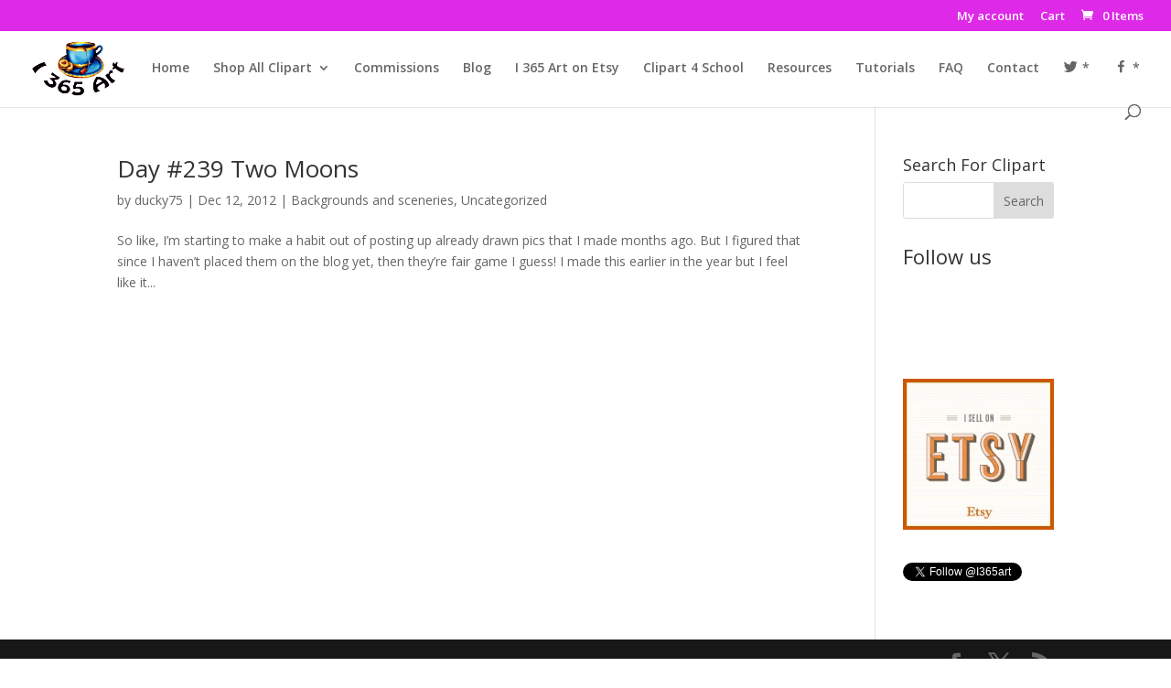

--- FILE ---
content_type: text/html; charset=utf-8
request_url: https://www.google.com/recaptcha/api2/aframe
body_size: 268
content:
<!DOCTYPE HTML><html><head><meta http-equiv="content-type" content="text/html; charset=UTF-8"></head><body><script nonce="TzAfzf67H2G5a5l0oFVxXg">/** Anti-fraud and anti-abuse applications only. See google.com/recaptcha */ try{var clients={'sodar':'https://pagead2.googlesyndication.com/pagead/sodar?'};window.addEventListener("message",function(a){try{if(a.source===window.parent){var b=JSON.parse(a.data);var c=clients[b['id']];if(c){var d=document.createElement('img');d.src=c+b['params']+'&rc='+(localStorage.getItem("rc::a")?sessionStorage.getItem("rc::b"):"");window.document.body.appendChild(d);sessionStorage.setItem("rc::e",parseInt(sessionStorage.getItem("rc::e")||0)+1);localStorage.setItem("rc::h",'1768518409581');}}}catch(b){}});window.parent.postMessage("_grecaptcha_ready", "*");}catch(b){}</script></body></html>